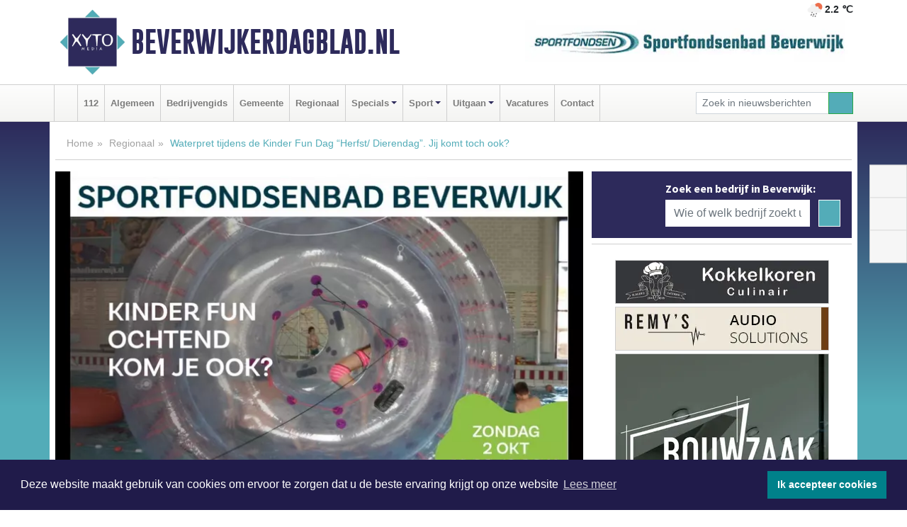

--- FILE ---
content_type: text/html; charset=UTF-8
request_url: https://www.beverwijkerdagblad.nl/regio/waterpret-tijdens-de-kinder-fun-dag-herfst-dierendag-jij-komt-toch-ook
body_size: 9771
content:
<!DOCTYPE html><html
lang="nl"><head><meta
charset="utf-8"><meta
http-equiv="Content-Type" content="text/html; charset=UTF-8"><meta
name="description" content="Waterpret tijdens de Kinder Fun Dag “Herfst/ Dierendag”. Jij komt toch ook?. Lees dit nieuwsbericht op Beverwijkerdagblad.nl"><meta
name="author" content="Beverwijkerdagblad.nl"><link
rel="schema.DC" href="http://purl.org/dc/elements/1.1/"><link
rel="schema.DCTERMS" href="http://purl.org/dc/terms/"><link
rel="preload" as="font" type="font/woff" href="https://www.beverwijkerdagblad.nl/fonts/fontawesome/fa-brands-400.woff" crossorigin="anonymous"><link
rel="preload" as="font" type="font/woff2" href="https://www.beverwijkerdagblad.nl/fonts/fontawesome/fa-brands-400.woff2" crossorigin="anonymous"><link
rel="preload" as="font" type="font/woff" href="https://www.beverwijkerdagblad.nl/fonts/fontawesome/fa-regular-400.woff" crossorigin="anonymous"><link
rel="preload" as="font" type="font/woff2" href="https://www.beverwijkerdagblad.nl/fonts/fontawesome/fa-regular-400.woff2" crossorigin="anonymous"><link
rel="preload" as="font" type="font/woff" href="https://www.beverwijkerdagblad.nl/fonts/fontawesome/fa-solid-900.woff" crossorigin="anonymous"><link
rel="preload" as="font" type="font/woff2" href="https://www.beverwijkerdagblad.nl/fonts/fontawesome/fa-solid-900.woff2" crossorigin="anonymous"><link
rel="preload" as="font" type="font/woff2" href="https://www.beverwijkerdagblad.nl/fonts/sourcesanspro-regular-v21-latin.woff2" crossorigin="anonymous"><link
rel="preload" as="font" type="font/woff2" href="https://www.beverwijkerdagblad.nl/fonts/sourcesanspro-bold-v21-latin.woff2" crossorigin="anonymous"><link
rel="preload" as="font" type="font/woff2" href="https://www.beverwijkerdagblad.nl/fonts/gobold_bold-webfont.woff2" crossorigin="anonymous"><link
rel="shortcut icon" type="image/ico" href="https://www.beverwijkerdagblad.nl/favicon.ico?"><link
rel="icon" type="image/png" href="https://www.beverwijkerdagblad.nl/images/icons/favicon-16x16.png" sizes="16x16"><link
rel="icon" type="image/png" href="https://www.beverwijkerdagblad.nl/images/icons/favicon-32x32.png" sizes="32x32"><link
rel="icon" type="image/png" href="https://www.beverwijkerdagblad.nl/images/icons/favicon-96x96.png" sizes="96x96"><link
rel="manifest" href="https://www.beverwijkerdagblad.nl/manifest.json"><link
rel="icon" type="image/png" href="https://www.beverwijkerdagblad.nl/images/icons/android-icon-192x192.png" sizes="192x192"><link
rel="apple-touch-icon" href="https://www.beverwijkerdagblad.nl/images/icons/apple-icon-57x57.png" sizes="57x57"><link
rel="apple-touch-icon" href="https://www.beverwijkerdagblad.nl/images/icons/apple-icon-60x60.png" sizes="60x60"><link
rel="apple-touch-icon" href="https://www.beverwijkerdagblad.nl/images/icons/apple-icon-72x72.png" sizes="72x72"><link
rel="apple-touch-icon" href="https://www.beverwijkerdagblad.nl/images/icons/apple-icon-76x76.png" sizes="76x76"><link
rel="apple-touch-icon" href="https://www.beverwijkerdagblad.nl/images/icons/apple-icon-114x114.png" sizes="114x114"><link
rel="apple-touch-icon" href="https://www.beverwijkerdagblad.nl/images/icons/apple-icon-120x120.png" sizes="120x120"><link
rel="apple-touch-icon" href="https://www.beverwijkerdagblad.nl/images/icons/apple-icon-144x144.png" sizes="144x144"><link
rel="apple-touch-icon" href="https://www.beverwijkerdagblad.nl/images/icons/apple-icon-152x152.png" sizes="152x152"><link
rel="apple-touch-icon" href="https://www.beverwijkerdagblad.nl/images/icons/apple-icon-180x180.png" sizes="180x180"><link
rel="canonical" href="https://www.beverwijkerdagblad.nl/regio/waterpret-tijdens-de-kinder-fun-dag-herfst-dierendag-jij-komt-toch-ook"><meta
http-equiv="X-UA-Compatible" content="IE=edge"><meta
name="viewport" content="width=device-width, initial-scale=1, shrink-to-fit=no"><meta
name="format-detection" content="telephone=no"><meta
name="dcterms.creator" content="copyright (c) 2026 - Xyto.nl"><meta
name="dcterms.format" content="text/html; charset=UTF-8"><meta
name="theme-color" content="#0d0854"><meta
name="msapplication-TileColor" content="#0d0854"><meta
name="msapplication-TileImage" content="https://www.beverwijkerdagblad.nl/images/icons/ms-icon-144x144.png"><meta
name="msapplication-square70x70logo" content="https://www.beverwijkerdagblad.nl/images/icons/ms-icon-70x70.png"><meta
name="msapplication-square150x150logo" content="https://www.beverwijkerdagblad.nl/images/icons/ms-icon-150x150.png"><meta
name="msapplication-wide310x150logo" content="https://www.beverwijkerdagblad.nl/images/icons/ms-icon-310x150.png"><meta
name="msapplication-square310x310logo" content="https://www.beverwijkerdagblad.nl/images/icons/ms-icon-310x310.png"><meta
property="fb:pages" content="297513103978709"><meta
name="dcterms.title" content="Waterpret tijdens de Kinder Fun Dag “Herfst/ Dierendag”. Jij komt toch ook?"><meta
name="dcterms.subject" content="nieuws"><meta
name="dcterms.description" content="Waterpret tijdens de Kinder Fun Dag “Herfst/ Dierendag”. Jij komt toch ook?. Lees dit nieuwsbericht op Beverwijkerdagblad.nl"><meta
property="og:title" content="Waterpret tijdens de Kinder Fun Dag “Herfst/ Dierendag”. Jij komt toch ook?"><meta
property="og:type" content="article"><meta
property="og:image" content="https://www.beverwijkerdagblad.nl/image/17825_31919_375_375.webp"><meta
property="og:image:width" content="563"><meta
property="og:image:height" content="375"><meta
property="og:url" content="https://www.beverwijkerdagblad.nl/regio/waterpret-tijdens-de-kinder-fun-dag-herfst-dierendag-jij-komt-toch-ook"><meta
property="og:site_name" content="https://www.beverwijkerdagblad.nl/"><meta
property="og:description" content="Waterpret tijdens de Kinder Fun Dag “Herfst/ Dierendag”. Jij komt toch ook?. Lees dit nieuwsbericht op Beverwijkerdagblad.nl"><link
rel="icon" type="image/x-icon" href="https://www.beverwijkerdagblad.nl/favicon.ico"><title>Waterpret tijdens de Kinder Fun Dag “Herfst/ Dierendag”. Jij komt toch ook?</title><base
href="https://www.beverwijkerdagblad.nl/"> <script>var rootURL='https://www.beverwijkerdagblad.nl/';</script><link
type="text/css" href="https://www.beverwijkerdagblad.nl/css/libsblue.min.css?1764842389" rel="stylesheet" media="screen"><script>window.addEventListener("load",function(){window.cookieconsent.initialise({"palette":{"popup":{"background":"#201B4A","text":"#FFFFFF"},"button":{"background":"#00818A"}},"theme":"block","position":"bottom","static":false,"content":{"message":"Deze website maakt gebruik van cookies om ervoor te zorgen dat u de beste ervaring krijgt op onze website","dismiss":"Ik accepteer cookies","link":"Lees meer","href":"https://www.beverwijkerdagblad.nl/page/cookienotice",}})});</script> <link
rel="preconnect" href="https://www.google-analytics.com/"> <script async="async" src="https://www.googletagmanager.com/gtag/js?id=G-9SFS4JLDZ1"></script><script>window.dataLayer=window.dataLayer||[];function gtag(){dataLayer.push(arguments);}
gtag('js',new Date());gtag('config','G-9SFS4JLDZ1');</script> </head><body> <script type="text/javascript">const applicationServerPublicKey='BEpT8C0GBCwDFElp0YUi6v_e0ihoUV1qM1ppH_wqvkVyUGcxUzgxVQKhtLD2PyNpIrBXJNeEp2B9clNiYt4osMo';</script><script type="application/ld+json">{
			"@context":"https://schema.org",
			"@type":"WebSite",
			"@id":"#WebSite",
			"url":"https://www.beverwijkerdagblad.nl/",
			"inLanguage": "nl-nl",
			"publisher":{
				"@type":"Organization",
				"name":"Beverwijkerdagblad.nl",
				"email": "redactie@xyto.nl",
				"telephone": "072 8200 600",
				"url":"https://www.beverwijkerdagblad.nl/",
				"sameAs": ["https://www.facebook.com/beverwijkerdagblad/","https://twitter.com/xyto_beverwijk","https://www.youtube.com/channel/UCfuP4gg95eWxkYIfbFEm2yQ"],
				"logo":
				{
         			"@type":"ImageObject",
         			"width":"300",
         			"url":"https://www.beverwijkerdagblad.nl/images/design/xyto/logo.png",
         			"height":"300"
      			}
			},
			"potentialAction": 
			{
				"@type": "SearchAction",
				"target": "https://www.beverwijkerdagblad.nl/newssearch?searchtext={search_term_string}",
				"query-input": "required name=search_term_string"
			}
		}</script><div
class="container brandbar"><div
class="row"><div
class="col-12 col-md-9 col-lg-7"><div
class="row no-gutters"><div
class="col-2 col-md-2 logo"><picture><source
type="image/webp" srcset="https://www.beverwijkerdagblad.nl/images/design/xyto/logo.webp"></source><source
type="image/png" srcset="https://www.beverwijkerdagblad.nl/images/design/xyto/logo.png"></source><img
class="img-fluid" width="300" height="300" alt="logo" src="https://www.beverwijkerdagblad.nl/images/design/xyto/logo.png"></picture></div><div
class="col-8 col-md-10 my-auto"><span
class="domain"><a
href="https://www.beverwijkerdagblad.nl/">Beverwijkerdagblad.nl</a></span></div><div
class="col-2 my-auto navbar-light d-block d-md-none text-center"><button
class="navbar-toggler p-0 border-0" type="button" data-toggle="offcanvas" data-disableScrolling="false" aria-label="Toggle Navigation"><span
class="navbar-toggler-icon"></span></button></div></div></div><div
class="col-12 col-md-3 col-lg-5 d-none d-md-block">
<span
class="align-text-top float-right weather"><img
class="img-fluid" width="70" height="70" src="https://www.beverwijkerdagblad.nl/images/weather/10d.png" alt="Lichte regen"><strong>2.2 ℃</strong></span><div><a
href="https://www.beverwijkerdagblad.nl/out/13447" class="banner" style="--aspect-ratio:468/60; --max-width:468px" target="_blank" onclick="gtag('event', 'banner-click', {'eventCategory': 'Affiliate', 'eventLabel': 'nv-sportfondsenbad-beverwijk - 13447'});" rel="nofollow noopener"><picture><source
type="image/webp" data-srcset="https://www.beverwijkerdagblad.nl/banner/1fe0d_13447.webp"></source><source
data-srcset="https://www.beverwijkerdagblad.nl/banner/1fe0d_13447.gif" type="image/gif"></source><img
class="img-fluid lazyload" data-src="https://www.beverwijkerdagblad.nl/banner/1fe0d_13447.gif" alt="nv-sportfondsenbad-beverwijk" width="468" height="60"></picture></a></div></div></div></div><nav
class="navbar navbar-expand-md navbar-light bg-light menubar sticky-top p-0"><div
class="container"><div
class="navbar-collapse offcanvas-collapse" id="menubarMain"><div
class="d-md-none border text-center p-2" id="a2hs"><div
class=""><p>Beverwijkerdagblad.nl als app?</p>
<button
type="button" class="btn btn-link" id="btn-a2hs-no">Nee, nu niet</button><button
type="button" class="btn btn-success" id="btn-a2hs-yes">Installeren</button></div></div><ul
class="nav navbar-nav mr-auto"><li
class="nav-item pl-1 pr-1"><a
class="nav-link" href="https://www.beverwijkerdagblad.nl/" title="Home"><i
class="fas fa-home" aria-hidden="true"></i></a></li><li
class="nav-item pl-1 pr-1"><a
class="nav-link" href="112">112</a></li><li
class="nav-item pl-1 pr-1"><a
class="nav-link" href="algemeen">Algemeen</a></li><li
class="nav-item pl-1 pr-1"><a
class="nav-link" href="bedrijvengids">Bedrijvengids</a></li><li
class="nav-item pl-1 pr-1"><a
class="nav-link" href="gemeente">Gemeente</a></li><li
class="nav-item pl-1 pr-1"><a
class="nav-link" href="regio">Regionaal</a></li><li
class="nav-item dropdown pl-1 pr-1">
<a
class="nav-link dropdown-toggle" href="#" id="navbarDropdown6" role="button" data-toggle="dropdown" aria-haspopup="true" aria-expanded="false">Specials</a><div
class="dropdown-menu p-0" aria-labelledby="navbarDropdown6">
<a
class="dropdown-item" href="specials"><strong>Specials</strong></a><div
class="dropdown-divider m-0"></div>
<a
class="dropdown-item" href="buitenleven">Buitenleven</a><div
class="dropdown-divider m-0"></div>
<a
class="dropdown-item" href="camperspecial">Campers</a><div
class="dropdown-divider m-0"></div>
<a
class="dropdown-item" href="feestdagen">Feestdagen</a><div
class="dropdown-divider m-0"></div>
<a
class="dropdown-item" href="goededoelen">Goede doelen</a><div
class="dropdown-divider m-0"></div>
<a
class="dropdown-item" href="trouwspecial">Trouwen</a><div
class="dropdown-divider m-0"></div>
<a
class="dropdown-item" href="uitvaartspecial">Uitvaart</a><div
class="dropdown-divider m-0"></div>
<a
class="dropdown-item" href="vakantie">Vakantie</a><div
class="dropdown-divider m-0"></div>
<a
class="dropdown-item" href="watersport">Watersport</a><div
class="dropdown-divider m-0"></div>
<a
class="dropdown-item" href="wonen">Wonen</a><div
class="dropdown-divider m-0"></div>
<a
class="dropdown-item" href="zorg-en-gezondheid">Zorg en gezondheid</a></div></li><li
class="nav-item dropdown pl-1 pr-1">
<a
class="nav-link dropdown-toggle" href="#" id="navbarDropdown7" role="button" data-toggle="dropdown" aria-haspopup="true" aria-expanded="false">Sport</a><div
class="dropdown-menu p-0" aria-labelledby="navbarDropdown7">
<a
class="dropdown-item" href="sport"><strong>Sport</strong></a><div
class="dropdown-divider m-0"></div>
<a
class="dropdown-item" href="de-kennemers">B.V.V. De Kennemers</a><div
class="dropdown-divider m-0"></div>
<a
class="dropdown-item" href="dem-beverwijk">R.K.V.V. DEM Beverwijk</a></div></li><li
class="nav-item dropdown pl-1 pr-1">
<a
class="nav-link dropdown-toggle" href="#" id="navbarDropdown8" role="button" data-toggle="dropdown" aria-haspopup="true" aria-expanded="false">Uitgaan</a><div
class="dropdown-menu p-0" aria-labelledby="navbarDropdown8">
<a
class="dropdown-item" href="uitgaan"><strong>Uitgaan</strong></a><div
class="dropdown-divider m-0"></div>
<a
class="dropdown-item" href="dagje-weg">Dagje weg</a></div></li><li
class="nav-item pl-1 pr-1"><a
class="nav-link" href="vacatures">Vacatures</a></li><li
class="nav-item pl-1 pr-1"><a
class="nav-link" href="contact">Contact</a></li></ul><form
class="form-inline my-2 my-lg-0" role="search" action="https://www.beverwijkerdagblad.nl/newssearch"><div
class="input-group input-group-sm">
<input
id="searchtext" class="form-control" name="searchtext" type="text" aria-label="Zoek in nieuwsberichten" placeholder="Zoek in nieuwsberichten" required="required"><div
class="input-group-append"><button
class="btn btn-outline-success my-0" type="submit" aria-label="Zoeken"><span
class="far fa-search"></span></button></div></div></form></div></div></nav><div
class="container-fluid main"> <script type="application/ld+json">{
			   "@context":"https://schema.org",
			   "@type":"NewsArticle",
			   "author":{
			      "@type":"Person",
			      "name":"Redactie"
			   },
			   "description":"BEVERWIJK - Voor alle kinderen die van water houden organiseert het Sportfondsenbad Beverwijk de Kinder Fun dag &#34;Herfst/ Dierendag&#34;, op zondag 2 oktober van 10.00-13.00 uur. Deze ochtend staat in het teken van het najaar. Er zijn diverse leuke en stoere spelletjes zoals: Voor alle kids met [...]",
			   "datePublished":"2022-09-30T09:44:49+02:00",
			   "isAccessibleForFree":"true",
			   "mainEntityOfPage":{
			      "@type":"WebPage",
			      "name":"Waterpret tijdens de Kinder Fun Dag “Herfst/ Dierendag”. Jij komt toch ook?",
			      "description":"BEVERWIJK - Voor alle kinderen die van water houden organiseert het Sportfondsenbad Beverwijk de Kinder Fun dag &#34;Herfst/ Dierendag&#34;, op zondag 2 oktober van 10.00-13.00 uur. Deze ochtend staat in het teken van het najaar. Er zijn diverse leuke en stoere spelletjes zoals: Voor alle kids met [...]",
			      "@id":"https://www.beverwijkerdagblad.nl/regio/waterpret-tijdens-de-kinder-fun-dag-herfst-dierendag-jij-komt-toch-ook",
			      "url":"https://www.beverwijkerdagblad.nl/regio/waterpret-tijdens-de-kinder-fun-dag-herfst-dierendag-jij-komt-toch-ook"
			   },
			   "copyrightYear":"2022",
			   "publisher":{
			      "@type":"Organization",
			      "name":"Beverwijkerdagblad.nl",
			      "logo":{
			         "@type":"ImageObject",
			         "width":"300",
			         "url":"https://www.beverwijkerdagblad.nl/images/design/xyto/logo.png",
			         "height":"300"
			      }
			   },
			   "@id":"https://www.beverwijkerdagblad.nl/regio/waterpret-tijdens-de-kinder-fun-dag-herfst-dierendag-jij-komt-toch-ook#Article",
			   "headline":"BEVERWIJK - Voor alle kinderen die van water houden organiseert het Sportfondsenbad Beverwijk de [...]",
			   "image": "https://www.beverwijkerdagblad.nl/image/17825_31919_500_500.webp",
			   "articleSection":"Regionaal"
			}</script><div
class="container content p-0 pb-md-5 p-md-2"><div
class="row no-gutters-xs"><div
class="col-12"><ol
class="breadcrumb d-none d-md-block"><li><a
href="https://www.beverwijkerdagblad.nl/">Home</a></li><li><a
href="https://www.beverwijkerdagblad.nl/regio">Regionaal</a></li><li
class="active">Waterpret tijdens de Kinder Fun Dag “Herfst/ Dierendag”. Jij komt toch ook?</li></ol></div></div><div
class="row no-gutters-xs"><div
class="col-12 col-md-8"><div
class="card article border-0"><div
class="card-header p-0"><div
class="newsitemimages topimage"><a
class="d-block" style="--aspect-ratio: 3/2;" data-sources='[{"type": "image/webp","srcset": "https://www.beverwijkerdagblad.nl/image/17825_31919_1200_1200.webp"},{"type": "image/jpeg","srcset": "https://www.beverwijkerdagblad.nl/image/17825_31919_1200_1200.jpg"}]' href="https://www.beverwijkerdagblad.nl/image/17825_31919_1200_1200.webp"><picture><source
type="image/webp" srcset="https://www.beverwijkerdagblad.nl/image/17825_31919_250_250.webp 375w, https://www.beverwijkerdagblad.nl/image/17825_31919_375_375.webp 563w, https://www.beverwijkerdagblad.nl/image/17825_31919_500_500.webp 750w"></source><source
type="image/jpeg" srcset="https://www.beverwijkerdagblad.nl/image/17825_31919_250_250.jpg 375w, https://www.beverwijkerdagblad.nl/image/17825_31919_375_375.jpg 563w, https://www.beverwijkerdagblad.nl/image/17825_31919_500_500.jpg 750w"></source><img
src="image/17825_31919_500_500.webp" class="img-fluid" srcset="https://www.beverwijkerdagblad.nl/image/17825_31919_250_250.jpg 375w, https://www.beverwijkerdagblad.nl/image/17825_31919_375_375.jpg 563w, https://www.beverwijkerdagblad.nl/image/17825_31919_500_500.jpg 750w" sizes="(min-width: 1000px) 750px,  (min-width: 400px) 563px, 375px" alt="Waterpret tijdens de Kinder Fun Dag “Herfst/ Dierendag”. Jij komt toch ook?" width="750" height="500"></picture></a></div></div><div
class="card-body mt-3 p-2 p-md-1"><h1>Waterpret tijdens de Kinder Fun Dag “Herfst/ Dierendag”. Jij komt toch ook?</h1><div
class="d-flex justify-content-between article-information mb-3"><div>Door <strong>Redactie</strong> op Vrijdag 30 september 2022,  9:44 uur
<i
class="fas fa-tags" aria-hidden="true"></i> <a
href="tag/beverwijk">beverwijk</a>, <a
href="tag/spelletjes">spelletjes</a>
<i
class="fas fa-folder" aria-hidden="true"></i> <a
href="regio">Regionaal</a></div><div
class="ml-3 text-right">
Bron: <a
href="https://www.sportfondsenbadbeverwijk.nl/" target="_blank" rel="noopener nofollow">Sportfondsen Beverwijk</a></div></div><div
class="article-text"><b>BEVERWIJK - Voor alle kinderen die van water houden organiseert het Sportfondsenbad Beverwijk de Kinder Fun dag "Herfst/ Dierendag", op zondag 2 oktober van 10.00-13.00 uur. Deze ochtend staat in het teken van het najaar. Er zijn diverse leuke en stoere spelletjes zoals: Voor alle kids met spierballen is er “Giraffenek hangen” aan de hoge duikplank. Of ben jij handig met een “pompoen” dan ga je punten verzamelen bij het "Pompoenen" gooien. De waterglijbaan is geopend. Lopen over water in de Aqua roller, grasmat huppelen of rennen, Flamingo zwemmen voor de echte waterratjes. Of je gaat Herfst memory duiken, voor wie graag onderwater zwemt.<br
/></b> <br
/>De Reddingsbrigade Wijk aan Zee is er ook met “Red je vriendje” en nog meer oefeningen om veilig in en uit het water te komen.<br
/> <br
/>Er ligt veel spelmateriaal in het water. Je kan aan alle spelletjes meedoen of een paar, net waar je zin in hebt.<br
/> <br
/><b>Heb je nog geen diploma?<br
/></b>Ook dan kan je onder begeleiding van een ouder, aan deze spelletjes meedoen. Tevens is het warme instructiebad geopend voor de allerkleinste en voor hun ligt ook spelmateriaal in het water. De prijs voor deze ochtend is maar € 4,65 per persoon.<br
/> <br
/><b>We maken er samen een vrolijk najaarszwemfeest van!<br
/></b>Graag tot ziens in het Sportfondsenbad aan de Kuikensweg 84 te Beverwijk tijdens het herfstweekend!</div><div
class="row no-gutters-xs"><div
class="col-12 col-md-12 mb-3"></div></div></div><div
class="d-block d-md-none"><div
class="container bannerrow pb-3"><div
class="row mx-auto"><div
class="col-12 col-md-6 mt-3"><a
href="https://www.beverwijkerdagblad.nl/out/5189" class="banner" style="--aspect-ratio:468/60; --max-width:468px" target="_blank" onclick="gtag('event', 'banner-click', {'eventCategory': 'Affiliate', 'eventLabel': 'schoonmaakbedrijf-rolink - 5189'});" rel="nofollow noopener"><picture><source
type="image/webp" data-srcset="https://www.beverwijkerdagblad.nl/banner/1feb3_5189.webp"></source><source
data-srcset="https://www.beverwijkerdagblad.nl/banner/1feb3_5189.jpg" type="image/jpeg"></source><img
class="img-fluid lazyload" data-src="https://www.beverwijkerdagblad.nl/banner/1feb3_5189.jpg" alt="schoonmaakbedrijf-rolink" width="468" height="60"></picture></a></div></div></div></div><div
class="card-body mt-3 p-2 p-md-1 whatsapp"><div
class="row"><div
class="col-2 p-0 d-none d-md-block"><img
data-src="https://www.beverwijkerdagblad.nl/images/whatsapp.png" width="100" height="100" class="img-fluid float-left pt-md-4 pl-md-4 d-none d-md-block lazyload" alt="Whatsapp"></div><div
class="col-12 col-md-8 text-center p-1"><p>Heb je een leuke tip, foto of video die je met ons wilt delen?</p>
<span>APP ONS!</span><span> T.
<a
href="https://api.whatsapp.com/send?phone=31657471321">06 - 574 71 321</a></span></div><div
class="col-2 p-0 d-none d-md-block"><img
data-src="https://www.beverwijkerdagblad.nl/images/phone-in-hand.png" width="138" height="160" class="img-fluid lazyload" alt="telefoon in hand"></div></div></div><div
class="card-footer"><div
class="row no-gutters-xs sharemedia"><div
class="col-12 col-md-12 likebutton pb-3"><div
class="fb-like" data-layout="standard" data-action="like" data-size="large" data-share="false" data-show-faces="false" data-href="https://www.beverwijkerdagblad.nl/regio%2Fwaterpret-tijdens-de-kinder-fun-dag-herfst-dierendag-jij-komt-toch-ook"></div></div><div
class="col-12 col-md-4 mb-2"><a
class="btn btn-social btn-facebook w-100" href="javascript:shareWindow('https://www.facebook.com/sharer/sharer.php?u=https://www.beverwijkerdagblad.nl/regio%2Fwaterpret-tijdens-de-kinder-fun-dag-herfst-dierendag-jij-komt-toch-ook')"><span
class="fab fa-facebook-f"></span>Deel op Facebook</a></div><div
class="col-12 col-md-4 mb-2"><a
class="btn btn-social btn-twitter w-100" data-size="large" href="javascript:shareWindow('https://x.com/intent/tweet?text=Waterpret%20tijdens%20de%20Kinder%20Fun%20Dag%20%E2%80%9CHerfst/%20Dierendag%E2%80%9D.%20Jij%20komt%20toch%20ook?&amp;url=https://www.beverwijkerdagblad.nl/regio%2Fwaterpret-tijdens-de-kinder-fun-dag-herfst-dierendag-jij-komt-toch-ook')"><span
class="fab fa-x-twitter"></span>Post op X</a></div><div
class="col-12 col-md-4 mb-2"><a
class="btn btn-social btn-google w-100" href="mailto:redactie@xyto.nl?subject=%5BTip%20de%20redactie%5D%20-%20Waterpret%20tijdens%20de%20Kinder%20Fun%20Dag%20%E2%80%9CHerfst/%20Dierendag%E2%80%9D.%20Jij%20komt%20toch%20ook?&amp;body=https://www.beverwijkerdagblad.nl/regio%2Fwaterpret-tijdens-de-kinder-fun-dag-herfst-dierendag-jij-komt-toch-ook"><span
class="fas fa-envelope"></span>Tip de redactie</a></div></div></div></div><div
class="card border-0 p-0 mb-3 related"><div
class="card-header"><h4 class="mb-0">Verder in het nieuws:</h4></div><div
class="card-body p-0"><div
class="row no-gutters-xs"><div
class="col-12 col-md-6 article-related mt-3"><div
class="row no-gutters-xs h-100 mr-2"><div
class="col-4 p-2"><a
href="regio/ivn-aan-de-slag-op-de-linie-van-beverwijk" title=""><picture><source
type="image/webp" data-srcset="https://www.beverwijkerdagblad.nl/image/17824_31916_175_175.webp"></source><source
type="image/jpeg" data-srcset="https://www.beverwijkerdagblad.nl/image/17824_31916_175_175.jpg"></source><img
class="img-fluid lazyload" data-src="https://www.beverwijkerdagblad.nl/image/17824_31916_175_175.jpg" alt="IVN Aan de slag op De Linie van Beverwijk" width="263" height="175"></picture></a></div><div
class="col-8 p-2"><h5 class="mt-0"><a
href="regio/ivn-aan-de-slag-op-de-linie-van-beverwijk" title="">IVN Aan de slag op De Linie van Beverwijk</a></h5></div></div></div><div
class="col-12 col-md-6 article-related mt-3"><div
class="row no-gutters-xs h-100 mr-2"><div
class="col-4 p-2"><a
href="regio/pvzee-weer-te-bewonderen-bij-kindcentrum-de-sparkel" title=""><picture><source
type="image/webp" data-srcset="https://www.beverwijkerdagblad.nl/image/17815_31896_175_175.webp"></source><source
type="image/jpeg" data-srcset="https://www.beverwijkerdagblad.nl/image/17815_31896_175_175.jpg"></source><img
class="img-fluid lazyload" data-src="https://www.beverwijkerdagblad.nl/image/17815_31896_175_175.jpg" alt="PVZee weer te bewonderen bij Kindcentrum De Sparkel" width="263" height="175"></picture></a></div><div
class="col-8 p-2"><h5 class="mt-0"><a
href="regio/pvzee-weer-te-bewonderen-bij-kindcentrum-de-sparkel" title="">PVZee weer te bewonderen bij Kindcentrum De Sparkel</a></h5></div></div></div><div
class="col-12 col-md-6 article-related mt-3"><div
class="row no-gutters-xs h-100 mr-2"><div
class="col-4 p-2"><a
href="regio/gezellige-renie-heilig-hartschool" title=""><picture><source
type="image/webp" data-srcset="https://www.beverwijkerdagblad.nl/image/17804_31883_175_175.webp"></source><source
type="image/jpeg" data-srcset="https://www.beverwijkerdagblad.nl/image/17804_31883_175_175.jpg"></source><img
class="img-fluid lazyload" data-src="https://www.beverwijkerdagblad.nl/image/17804_31883_175_175.jpg" alt="Gezellige reünie Heilig Hartschool" width="263" height="175"></picture></a></div><div
class="col-8 p-2"><h5 class="mt-0"><a
href="regio/gezellige-renie-heilig-hartschool" title="">Gezellige reünie Heilig Hartschool</a></h5></div></div></div></div></div></div></div><div
class="col-12 col-md-4 companysidebar"><div
class="media companysearch p-3">
<i
class="fas fa-map-marker-alt fa-4x align-middle mr-3 align-self-center d-none d-md-block" style="vertical-align: middle;"></i><div
class="media-body align-self-center"><div
class="card"><div
class="card-title d-none d-md-block"><h3>Zoek een bedrijf in Beverwijk:</h3></div><div
class="card-body w-100"><form
method="get" action="https://www.beverwijkerdagblad.nl/bedrijvengids"><div
class="row"><div
class="col-10"><input
type="text" name="what" value="" class="form-control border-0" placeholder="Wie of welk bedrijf zoekt u?" aria-label="Wie of welk bedrijf zoekt u?"></div><div
class="col-2"><button
type="submit" value="Zoeken" aria-label="Zoeken" class="btn btn-primary"><i
class="fas fa-caret-right"></i></button></div></div></form></div></div></div></div><div
class="banners mt-2"><div
class="row no-gutters-xs"><div
class="col-12"><div
class="card"><div
class="card-body"><div
id="carousel-banners-bvw_newspage" class="carousel slide" data-ride="carousel" data-interval="8000"><div
class="carousel-inner"><div
class="carousel-item active"><div
class="row"><div
class="col-12 text-center"><a
href="https://www.beverwijkerdagblad.nl/out/13978" class="banner" style="--aspect-ratio:300/60; --max-width:300px" target="_blank" onclick="gtag('event', 'banner-click', {'eventCategory': 'Affiliate', 'eventLabel': 'kokkelkoren-culinair - 13978'});" rel="nofollow noopener"><picture><source
type="image/webp" data-srcset="https://www.beverwijkerdagblad.nl/banner/1m7fd_13978.webp"></source><source
data-srcset="https://www.beverwijkerdagblad.nl/banner/1m7fd_13978.gif" type="image/gif"></source><img
class="img-fluid lazyload" data-src="https://www.beverwijkerdagblad.nl/banner/1m7fd_13978.gif" alt="kokkelkoren-culinair" width="300" height="60"></picture></a></div><div
class="col-12 text-center"><a
href="https://www.beverwijkerdagblad.nl/out/14213" class="banner" style="--aspect-ratio:300/60; --max-width:300px" target="_blank" onclick="gtag('event', 'banner-click', {'eventCategory': 'Affiliate', 'eventLabel': 'remys-audio-solutions - 14213'});" rel="nofollow noopener"><picture><source
type="image/webp" data-srcset="https://www.beverwijkerdagblad.nl/banner/1mvhd_14213.webp"></source><source
data-srcset="https://www.beverwijkerdagblad.nl/banner/1mvhd_14213.gif" type="image/gif"></source><img
class="img-fluid lazyload" data-src="https://www.beverwijkerdagblad.nl/banner/1mvhd_14213.gif" alt="remys-audio-solutions" width="300" height="60"></picture></a></div><div
class="col-12 text-center"><a
href="https://www.beverwijkerdagblad.nl/out/14196" class="banner" style="--aspect-ratio:300/300; --max-width:300px" target="_blank" onclick="gtag('event', 'banner-click', {'eventCategory': 'Affiliate', 'eventLabel': 'bouwzaak-bv - 14196'});" rel="nofollow noopener"><picture><source
type="image/webp" data-srcset="https://www.beverwijkerdagblad.nl/banner/1mvgj_14196.webp"></source><source
data-srcset="https://www.beverwijkerdagblad.nl/banner/1mvgj_14196.gif" type="image/gif"></source><img
class="img-fluid lazyload" data-src="https://www.beverwijkerdagblad.nl/banner/1mvgj_14196.gif" alt="bouwzaak-bv" width="300" height="300"></picture></a></div><div
class="col-12 text-center"><a
href="https://www.beverwijkerdagblad.nl/out/14251" class="banner" style="--aspect-ratio:300/60; --max-width:300px" target="_blank" onclick="gtag('event', 'banner-click', {'eventCategory': 'Affiliate', 'eventLabel': 'john-van-es-autos - 14251'});" rel="nofollow noopener"><picture><source
type="image/webp" data-srcset="https://www.beverwijkerdagblad.nl/banner/1fqu9_14251.webp"></source><source
data-srcset="https://www.beverwijkerdagblad.nl/banner/1fqu9_14251.gif" type="image/gif"></source><img
class="img-fluid lazyload" data-src="https://www.beverwijkerdagblad.nl/banner/1fqu9_14251.gif" alt="john-van-es-autos" width="300" height="60"></picture></a></div><div
class="col-12 text-center"><a
href="https://www.beverwijkerdagblad.nl/out/14058" class="banner" style="--aspect-ratio:300/300; --max-width:300px" target="_blank" onclick="gtag('event', 'banner-click', {'eventCategory': 'Affiliate', 'eventLabel': 'molenaar-badkamers-katwijk-bv - 14058'});" rel="nofollow noopener"><picture><source
type="image/webp" data-srcset="https://www.beverwijkerdagblad.nl/banner/1mv6d_14058.webp"></source><source
data-srcset="https://www.beverwijkerdagblad.nl/banner/1mv6d_14058.gif" type="image/gif"></source><img
class="img-fluid lazyload" data-src="https://www.beverwijkerdagblad.nl/banner/1mv6d_14058.gif" alt="molenaar-badkamers-katwijk-bv" width="300" height="300"></picture></a></div><div
class="col-12 text-center"><a
href="https://www.beverwijkerdagblad.nl/out/14165" class="banner" style="--aspect-ratio:300/300; --max-width:300px" target="_blank" onclick="gtag('event', 'banner-click', {'eventCategory': 'Affiliate', 'eventLabel': 'dali-woningstoffering - 14165'});" rel="nofollow noopener"><picture><source
type="image/webp" data-srcset="https://www.beverwijkerdagblad.nl/banner/1fk2b_14165.webp"></source><source
data-srcset="https://www.beverwijkerdagblad.nl/banner/1fk2b_14165.gif" type="image/gif"></source><img
class="img-fluid lazyload" data-src="https://www.beverwijkerdagblad.nl/banner/1fk2b_14165.gif" alt="dali-woningstoffering" width="300" height="300"></picture></a></div><div
class="col-12 text-center"><a
href="https://www.beverwijkerdagblad.nl/out/14065" class="banner" style="--aspect-ratio:300/300; --max-width:300px" target="_blank" onclick="gtag('event', 'banner-click', {'eventCategory': 'Affiliate', 'eventLabel': 'erfrechtplanning-bv - 14065'});" rel="nofollow noopener"><picture><source
type="image/webp" data-srcset="https://www.beverwijkerdagblad.nl/banner/1mac7_14065.webp"></source><source
data-srcset="https://www.beverwijkerdagblad.nl/banner/1mac7_14065.gif" type="image/gif"></source><img
class="img-fluid lazyload" data-src="https://www.beverwijkerdagblad.nl/banner/1mac7_14065.gif" alt="erfrechtplanning-bv" width="300" height="300"></picture></a></div><div
class="col-12 text-center"><a
href="https://www.beverwijkerdagblad.nl/out/14265" class="banner" style="--aspect-ratio:300/60; --max-width:300px" target="_blank" onclick="gtag('event', 'banner-click', {'eventCategory': 'Affiliate', 'eventLabel': 'van-rems-automaterialen-vof - 14265'});" rel="nofollow noopener"><picture><source
type="image/webp" data-srcset="https://www.beverwijkerdagblad.nl/banner/1pahu_14265.webp"></source><source
data-srcset="https://www.beverwijkerdagblad.nl/banner/1pahu_14265.gif" type="image/gif"></source><img
class="img-fluid lazyload" data-src="https://www.beverwijkerdagblad.nl/banner/1pahu_14265.gif" alt="van-rems-automaterialen-vof" width="300" height="60"></picture></a></div><div
class="col-12 text-center"><a
href="https://www.beverwijkerdagblad.nl/out/14232" class="banner" style="--aspect-ratio:300/300; --max-width:300px" target="_blank" onclick="gtag('event', 'banner-click', {'eventCategory': 'Affiliate', 'eventLabel': 'ppi-nh - 14232'});" rel="nofollow noopener"><picture><source
type="image/webp" data-srcset="https://www.beverwijkerdagblad.nl/banner/1mot7_14232.webp"></source><source
data-srcset="https://www.beverwijkerdagblad.nl/banner/1mot7_14232.gif" type="image/gif"></source><img
class="img-fluid lazyload" data-src="https://www.beverwijkerdagblad.nl/banner/1mot7_14232.gif" alt="ppi-nh" width="300" height="300"></picture></a></div><div
class="col-12 text-center"><a
href="https://www.beverwijkerdagblad.nl/out/14156" class="banner" style="--aspect-ratio:300/300; --max-width:300px" target="_blank" onclick="gtag('event', 'banner-click', {'eventCategory': 'Affiliate', 'eventLabel': 'victoria-garage-goudsblom-bv - 14156'});" rel="nofollow noopener"><picture><source
type="image/webp" data-srcset="https://www.beverwijkerdagblad.nl/banner/1fjgb_14156.webp"></source><source
data-srcset="https://www.beverwijkerdagblad.nl/banner/1fjgb_14156.gif" type="image/gif"></source><img
class="img-fluid lazyload" data-src="https://www.beverwijkerdagblad.nl/banner/1fjgb_14156.gif" alt="victoria-garage-goudsblom-bv" width="300" height="300"></picture></a></div><div
class="col-12 text-center"><a
href="https://www.beverwijkerdagblad.nl/out/14222" class="banner" style="--aspect-ratio:300/60; --max-width:300px" target="_blank" onclick="gtag('event', 'banner-click', {'eventCategory': 'Affiliate', 'eventLabel': 'organisatie-buro-mikki - 14222'});" rel="nofollow noopener"><picture><source
type="image/webp" data-srcset="https://www.beverwijkerdagblad.nl/banner/1pthm_14222.webp"></source><source
data-srcset="https://www.beverwijkerdagblad.nl/banner/1pthm_14222.gif" type="image/gif"></source><img
class="img-fluid lazyload" data-src="https://www.beverwijkerdagblad.nl/banner/1pthm_14222.gif" alt="organisatie-buro-mikki" width="300" height="60"></picture></a></div><div
class="col-12 text-center"><a
href="https://www.beverwijkerdagblad.nl/out/14258" class="banner" style="--aspect-ratio:300/60; --max-width:300px" target="_blank" onclick="gtag('event', 'banner-click', {'eventCategory': 'Affiliate', 'eventLabel': 'zzpaint-schilderwerken - 14258'});" rel="nofollow noopener"><picture><source
type="image/webp" data-srcset="https://www.beverwijkerdagblad.nl/banner/1pn6u_14258.webp"></source><source
data-srcset="https://www.beverwijkerdagblad.nl/banner/1pn6u_14258.gif" type="image/gif"></source><img
class="img-fluid lazyload" data-src="https://www.beverwijkerdagblad.nl/banner/1pn6u_14258.gif" alt="zzpaint-schilderwerken" width="300" height="60"></picture></a></div><div
class="col-12 text-center"><a
href="https://www.beverwijkerdagblad.nl/out/14159" class="banner" style="--aspect-ratio:300/300; --max-width:300px" target="_blank" onclick="gtag('event', 'banner-click', {'eventCategory': 'Affiliate', 'eventLabel': 'medische-kliniek-velsen - 14159'});" rel="nofollow noopener"><picture><source
type="image/webp" data-srcset="https://www.beverwijkerdagblad.nl/banner/1mv5y_14159.webp"></source><source
data-srcset="https://www.beverwijkerdagblad.nl/banner/1mv5y_14159.gif" type="image/gif"></source><img
class="img-fluid lazyload" data-src="https://www.beverwijkerdagblad.nl/banner/1mv5y_14159.gif" alt="medische-kliniek-velsen" width="300" height="300"></picture></a></div><div
class="col-12 text-center"><a
href="https://www.beverwijkerdagblad.nl/out/14155" class="banner" style="--aspect-ratio:300/300; --max-width:300px" target="_blank" onclick="gtag('event', 'banner-click', {'eventCategory': 'Affiliate', 'eventLabel': 'velder - 14155'});" rel="nofollow noopener"><picture><source
type="image/webp" data-srcset="https://www.beverwijkerdagblad.nl/banner/1manf_14155.webp"></source><source
data-srcset="https://www.beverwijkerdagblad.nl/banner/1manf_14155.webp" type="image/webp"></source><img
class="img-fluid lazyload" data-src="https://www.beverwijkerdagblad.nl/banner/1manf_14155.webp" alt="velder" width="300" height="300"></picture></a></div><div
class="col-12 text-center"><a
href="https://www.beverwijkerdagblad.nl/out/14164" class="banner" style="--aspect-ratio:300/300; --max-width:300px" target="_blank" onclick="gtag('event', 'banner-click', {'eventCategory': 'Affiliate', 'eventLabel': 'galerie-sarough - 14164'});" rel="nofollow noopener"><picture><source
type="image/webp" data-srcset="https://www.beverwijkerdagblad.nl/banner/1mvgu_14164.webp"></source><source
data-srcset="https://www.beverwijkerdagblad.nl/banner/1mvgu_14164.gif" type="image/gif"></source><img
class="img-fluid lazyload" data-src="https://www.beverwijkerdagblad.nl/banner/1mvgu_14164.gif" alt="galerie-sarough" width="300" height="300"></picture></a></div></div></div><div
class="carousel-item"><div
class="row"><div
class="col-12 text-center"><a
href="https://www.beverwijkerdagblad.nl/out/13748" class="banner" style="--aspect-ratio:300/60; --max-width:300px" target="_blank" onclick="gtag('event', 'banner-click', {'eventCategory': 'Affiliate', 'eventLabel': 'vakgarage-jongejans - 13748'});" rel="nofollow noopener"><picture><source
type="image/webp" data-srcset="https://www.beverwijkerdagblad.nl/banner/1pvff_13748.webp"></source><source
data-srcset="https://www.beverwijkerdagblad.nl/banner/1pvff_13748.gif" type="image/gif"></source><img
class="img-fluid lazyload" data-src="https://www.beverwijkerdagblad.nl/banner/1pvff_13748.gif" alt="vakgarage-jongejans" width="300" height="60"></picture></a></div><div
class="col-12 text-center"><a
href="https://www.beverwijkerdagblad.nl/out/14143" class="banner" style="--aspect-ratio:300/300; --max-width:300px" target="_blank" onclick="gtag('event', 'banner-click', {'eventCategory': 'Affiliate', 'eventLabel': 'bouwbedrijf-dg-holdorp - 14143'});" rel="nofollow noopener"><picture><source
type="image/webp" data-srcset="https://www.beverwijkerdagblad.nl/banner/1mn7b_14143.webp"></source><source
data-srcset="https://www.beverwijkerdagblad.nl/banner/1mn7b_14143.gif" type="image/gif"></source><img
class="img-fluid lazyload" data-src="https://www.beverwijkerdagblad.nl/banner/1mn7b_14143.gif" alt="bouwbedrijf-dg-holdorp" width="300" height="300"></picture></a></div><div
class="col-12 text-center"><a
href="https://www.beverwijkerdagblad.nl/out/13338" class="banner" style="--aspect-ratio:300/60; --max-width:300px" target="_blank" onclick="gtag('event', 'banner-click', {'eventCategory': 'Affiliate', 'eventLabel': 'rutte2wielers - 13338'});" rel="nofollow noopener"><picture><source
type="image/webp" data-srcset="https://www.beverwijkerdagblad.nl/banner/1p9qb_13338.webp"></source><source
data-srcset="https://www.beverwijkerdagblad.nl/banner/1p9qb_13338.gif" type="image/gif"></source><img
class="img-fluid lazyload" data-src="https://www.beverwijkerdagblad.nl/banner/1p9qb_13338.gif" alt="rutte2wielers" width="300" height="60"></picture></a></div></div></div></div></div></div></div></div></div></div><div
class="card border-0 pb-3"><div
class="card-body p-0"><a
href="https://www.beverwijkerdagblad.nl/contact" class="d-block" style="--aspect-ratio: 368/212;"><picture><source
type="image/webp" data-srcset="https://www.beverwijkerdagblad.nl/images/xyto-advertentie.webp"></source><source
type="image/jpeg" data-srcset="https://www.beverwijkerdagblad.nl/images/xyto-advertentie.jpg"></source><img
data-src="https://www.beverwijkerdagblad.nl/images/xyto-advertentie.jpg" width="368" height="212" class="img-fluid lazyload" alt="XYTO advertentie"></picture></a></div></div><div
class="card topviewed pt-0"><div
class="card-header"><h5 class="card-title mb-0">
<i
class="far fa-newspaper" aria-hidden="true"></i>
Meest gelezen</h5></div><div
class="card-body"><div
class="row no-gutters-xs m-0"><div
class="col-4 p-1"><a
href="112/auto-volledig-afgebrand-op-parkeerplaats-in-beverwijk" title="Auto volledig afgebrand op parkeerplaats in Beverwijk" class="d-block" style="--aspect-ratio: 3/2;"><picture><source
type="image/webp" data-srcset="https://www.beverwijkerdagblad.nl/image/22336_39739_175_175.webp"></source><source
type="image/jpeg" data-srcset="https://www.beverwijkerdagblad.nl/image/22336_39739_175_175.jpg"></source><img
class="mr-3 img-fluid border lazyload" alt="Auto volledig afgebrand op parkeerplaats in Beverwijk" data-src="https://www.beverwijkerdagblad.nl/image/22336_39739_175_175.jpg" width="263" height="175"></picture></a></div><div
class="col-8 p-1"><a
href="112/auto-volledig-afgebrand-op-parkeerplaats-in-beverwijk" title="Auto volledig afgebrand op parkeerplaats in Beverwijk">Auto volledig afgebrand op parkeerplaats in Beverwijk</a></div></div><div
class="row no-gutters-xs m-0"><div
class="col-4 p-1"><a
href="sport/az-heeft-lek-nog-niet-boven-en-speelt-gelijk-tegen-excelsior" title="AZ heeft lek nog niet boven en speelt gelijk tegen Excelsior" class="d-block" style="--aspect-ratio: 3/2;"><picture><source
type="image/webp" data-srcset="https://www.beverwijkerdagblad.nl/image/22330_39731_175_175.webp"></source><source
type="image/jpeg" data-srcset="https://www.beverwijkerdagblad.nl/image/22330_39731_175_175.jpg"></source><img
class="mr-3 img-fluid border lazyload" alt="AZ heeft lek nog niet boven en speelt gelijk tegen Excelsior" data-src="https://www.beverwijkerdagblad.nl/image/22330_39731_175_175.jpg" width="263" height="175"></picture></a></div><div
class="col-8 p-1"><a
href="sport/az-heeft-lek-nog-niet-boven-en-speelt-gelijk-tegen-excelsior" title="AZ heeft lek nog niet boven en speelt gelijk tegen Excelsior">AZ heeft lek nog niet boven en speelt gelijk tegen Excelsior</a></div></div><div
class="row no-gutters-xs m-0"><div
class="col-4 p-1"><a
href="uitgaan/zondag-1-februari-rooie-jos-in-cafe-camille" title="Zondag 1 februari: Rooie Jos in Café Camille" class="d-block" style="--aspect-ratio: 3/2;"><picture><source
type="image/webp" data-srcset="https://www.beverwijkerdagblad.nl/image/22346_39759_175_175.webp"></source><source
type="image/jpeg" data-srcset="https://www.beverwijkerdagblad.nl/image/22346_39759_175_175.jpg"></source><img
class="mr-3 img-fluid border lazyload" alt="Zondag 1 februari: Rooie Jos in Café Camille" data-src="https://www.beverwijkerdagblad.nl/image/22346_39759_175_175.jpg" width="263" height="175"></picture></a></div><div
class="col-8 p-1"><a
href="uitgaan/zondag-1-februari-rooie-jos-in-cafe-camille" title="Zondag 1 februari: Rooie Jos in Café Camille">Zondag 1 februari: Rooie Jos in Café Camille</a></div></div><div
class="row no-gutters-xs m-0"><div
class="col-4 p-1"><a
href="dem-beverwijk/doelpunt-van-keeper-flecken-bezorgt-dem-punt-in-extremis" title="Doelpunt van keeper Flecken bezorgt DEM punt in extremis" class="d-block" style="--aspect-ratio: 3/2;"><picture><source
type="image/webp" data-srcset="https://www.beverwijkerdagblad.nl/image/22341_39753_175_175.webp"></source><source
type="image/jpeg" data-srcset="https://www.beverwijkerdagblad.nl/image/22341_39753_175_175.jpg"></source><img
class="mr-3 img-fluid border lazyload" alt="Doelpunt van keeper Flecken bezorgt DEM punt in extremis" data-src="https://www.beverwijkerdagblad.nl/image/22341_39753_175_175.jpg" width="263" height="175"></picture></a></div><div
class="col-8 p-1"><a
href="dem-beverwijk/doelpunt-van-keeper-flecken-bezorgt-dem-punt-in-extremis" title="Doelpunt van keeper Flecken bezorgt DEM punt in extremis">Doelpunt van keeper Flecken bezorgt DEM punt in extremis</a></div></div><div
class="row no-gutters-xs m-0"><div
class="col-4 p-1"><a
href="vakantie/aangepaste-vakantiebeurs-opnieuw-aan-boord-van-het-vakantieschip-prins-willem-alexander" title="Aangepaste Vakantiebeurs opnieuw aan boord van het Vakantieschip Prins Willem-Alexander" class="d-block" style="--aspect-ratio: 3/2;"><picture><source
type="image/webp" data-srcset="https://www.beverwijkerdagblad.nl/image/22322_39721_175_175.webp"></source><source
type="image/jpeg" data-srcset="https://www.beverwijkerdagblad.nl/image/22322_39721_175_175.jpg"></source><img
class="mr-3 img-fluid border lazyload" alt="Aangepaste Vakantiebeurs opnieuw aan boord van het Vakantieschip Prins Willem-Alexander" data-src="https://www.beverwijkerdagblad.nl/image/22322_39721_175_175.jpg" width="263" height="175"></picture></a></div><div
class="col-8 p-1"><a
href="vakantie/aangepaste-vakantiebeurs-opnieuw-aan-boord-van-het-vakantieschip-prins-willem-alexander" title="Aangepaste Vakantiebeurs opnieuw aan boord van het Vakantieschip Prins Willem-Alexander">Aangepaste Vakantiebeurs opnieuw aan boord van het Vakantieschip Prins Willem-Alexander</a></div></div><div
class="row no-gutters-xs m-0"><div
class="col-4 p-1"><a
href="uitgaan/dilana-smith-eert-de-grootste-rocklegendes-in-legendary-men-of-rock" title="Dilana Smith eert de grootste rocklegendes in Legendary Men of Rock" class="d-block" style="--aspect-ratio: 3/2;"><picture><source
type="image/webp" data-srcset="https://www.beverwijkerdagblad.nl/image/22321_39720_175_175.webp"></source><source
type="image/jpeg" data-srcset="https://www.beverwijkerdagblad.nl/image/22321_39720_175_175.jpg"></source><img
class="mr-3 img-fluid border lazyload" alt="Dilana Smith eert de grootste rocklegendes in Legendary Men of Rock" data-src="https://www.beverwijkerdagblad.nl/image/22321_39720_175_175.jpg" width="263" height="175"></picture></a></div><div
class="col-8 p-1"><a
href="uitgaan/dilana-smith-eert-de-grootste-rocklegendes-in-legendary-men-of-rock" title="Dilana Smith eert de grootste rocklegendes in Legendary Men of Rock">Dilana Smith eert de grootste rocklegendes in Legendary Men of Rock</a></div></div><div
class="row no-gutters-xs m-0"><div
class="col-4 p-1"><a
href="uitgaan/cabaretier-jasper-van-der-veen-speelt-op-scherp" title="Cabaretier Jasper van der Veen speelt Op Scherp" class="d-block" style="--aspect-ratio: 3/2;"><picture><source
type="image/webp" data-srcset="https://www.beverwijkerdagblad.nl/image/22324_39723_175_175.webp"></source><source
type="image/jpeg" data-srcset="https://www.beverwijkerdagblad.nl/image/22324_39723_175_175.jpg"></source><img
class="mr-3 img-fluid border lazyload" alt="Cabaretier Jasper van der Veen speelt Op Scherp" data-src="https://www.beverwijkerdagblad.nl/image/22324_39723_175_175.jpg" width="263" height="175"></picture></a></div><div
class="col-8 p-1"><a
href="uitgaan/cabaretier-jasper-van-der-veen-speelt-op-scherp" title="Cabaretier Jasper van der Veen speelt Op Scherp">Cabaretier Jasper van der Veen speelt Op Scherp</a></div></div><div
class="row no-gutters-xs m-0"><div
class="col-4 p-1"><a
href="regio/noorderlicht-zichtbaar-in-groot-deel-van-nederland" title="Noorderlicht zichtbaar in groot deel van Nederland" class="d-block" style="--aspect-ratio: 3/2;"><picture><source
type="image/webp" data-srcset="https://www.beverwijkerdagblad.nl/image/22319_39715_175_175.webp"></source><source
type="image/jpeg" data-srcset="https://www.beverwijkerdagblad.nl/image/22319_39715_175_175.jpg"></source><img
class="mr-3 img-fluid border lazyload" alt="Noorderlicht zichtbaar in groot deel van Nederland" data-src="https://www.beverwijkerdagblad.nl/image/22319_39715_175_175.jpg" width="263" height="175"></picture></a></div><div
class="col-8 p-1"><a
href="regio/noorderlicht-zichtbaar-in-groot-deel-van-nederland" title="Noorderlicht zichtbaar in groot deel van Nederland">Noorderlicht zichtbaar in groot deel van Nederland</a></div></div></div></div></div></div></div><div
id="blueimp-gallery" class="blueimp-gallery blueimp-gallery-controls"><div
class="slides"></div><h3 class="title"></h3>
<a
class="prev" aria-controls="blueimp-gallery" aria-label="previous slide" aria-keyshortcuts="ArrowLeft"></a><a
class="next" aria-controls="blueimp-gallery" aria-label="next slide" aria-keyshortcuts="ArrowRight"></a><a
class="close" aria-controls="blueimp-gallery" aria-label="close" aria-keyshortcuts="Escape"></a><a
class="play-pause" aria-controls="blueimp-gallery" aria-label="play slideshow" aria-keyshortcuts="Space" aria-pressed="false" role="button"></a><ol
class="indicator"></ol><div
class="modal fade"><div
class="modal-dialog"><div
class="modal-content"><div
class="modal-header">
<button
type="button" class="close" aria-hidden="true">x</button><h4 class="modal-title"></h4></div><div
class="modal-body next"></div><div
class="modal-footer">
<button
type="button" class="btn btn-default pull-left prev"><i
class="far fa-angle-double-left"></i>
Vorige
</button><button
type="button" class="btn btn-primary next">
Volgende
<i
class="far fa-angle-double-right"></i></button></div></div></div></div></div><div
class="container partnerrow"><div
class="row"><div
class="col-12 text-center mb-2 mt-3"><span
class="">ONZE<strong>PARTNERS</strong></span></div></div><div
class="row no-gutters-xs"><div
class="col-md-1 d-none d-md-block align-middle"></div><div
class="col-12 col-md-10"><div
class="card"><div
class="card-body"><div
id="carousel-banners-bvw_partner" class="carousel slide" data-ride="carousel" data-interval="8000"><div
class="carousel-inner"><div
class="carousel-item active"><div
class="row"><div
class="col-sm-3 pb-2"><a
href="https://www.beverwijkerdagblad.nl/out/14210" class="banner" style="--aspect-ratio:1667/1250; --max-width:400px" target="_blank" onclick="gtag('event', 'banner-click', {'eventCategory': 'Affiliate', 'eventLabel': 'erfrechtplanning-bv - 14210'});" rel="nofollow noopener"><picture><source
type="image/webp" data-srcset="https://www.beverwijkerdagblad.nl/banner/1mac7_14210.webp"></source><source
data-srcset="https://www.beverwijkerdagblad.nl/banner/1mac7_14210.gif" type="image/gif"></source><img
class="img-fluid lazyload" data-src="https://www.beverwijkerdagblad.nl/banner/1mac7_14210.gif" alt="erfrechtplanning-bv" width="1667" height="1250"></picture></a></div></div></div></div></div></div></div></div><div
class="col-md-1 d-none d-md-block"></div></div></div><div
class="container footertop p-3"><div
class="row top"><div
class="col-3 col-md-1"><picture><source
type="image/webp" data-srcset="https://www.beverwijkerdagblad.nl/images/design/xyto/logo.webp"></source><source
type="image/png" data-srcset="https://www.beverwijkerdagblad.nl/images/design/xyto/logo.png"></source><img
class="img-fluid lazyload" width="300" height="300" alt="logo" data-src="https://www.beverwijkerdagblad.nl/images/design/xyto/logo.png"></picture></div><div
class="col-9 col-md-11 my-auto"><div
class="row subtitlediv no-gutters pt-2 pb-2"><div
class="col-12 col-md-4  my-auto"><span
class="subtitle"><span>|</span>Nieuws | Sport | Evenementen</span></div><div
class="col-12 col-md-8"></div></div></div></div><div
class="row bottom no-gutters"><div
class="col-12 col-md-3 offset-md-1"><div
class="card"><div
class="card-body pb-0 pb-md-4"><h4 class="card-title colored d-none d-md-block">CONTACT</h4><p
class="card-text mt-3 mt-md-0"><span>Hoofdvestiging:</span><br>van Benthuizenlaan 1<br>1701 BZ Heerhugowaard<ul><li
class="pb-1">
<i
class="fas fa-phone-flip fa-flip-horizontal fa-fw pr-1"></i><a
href="tel:+31728200600">072 8200 600</a></li><li
class="pb-1">
<i
class="fas fa-envelope fa-fw pr-1"></i><a
href="mailto:redactie@xyto.nl">redactie@xyto.nl</a></li><li>
<i
class="fas fa-globe fa-fw pr-1"></i><a
href="https://www.xyto.nl">www.xyto.nl</a></li></ul></p></div></div></div><div
class="col-12 col-md-3 offset-md-2"><div
class="card"><div
class="card-body pb-2 pb-md-4"><h5 class="card-title">Social media</h5>
<a
rel="nofollow" title="Facebook" href="https://www.facebook.com/beverwijkerdagblad/"><span
class="fa-stack"><i
class="fas fa-circle fa-stack-2x"></i><i
class="fab fa-facebook-f fa-stack-1x fa-inverse"></i></span></a><a
rel="nofollow" title="X" href="https://twitter.com/xyto_beverwijk"><span
class="fa-stack"><i
class="fas fa-circle fa-stack-2x"></i><i
class="fab fa-x-twitter fa-stack-1x fa-inverse"></i></span></a><a
rel="nofollow" title="Youtube" href="https://www.youtube.com/channel/UCfuP4gg95eWxkYIfbFEm2yQ"><span
class="fa-stack"><i
class="fas fa-circle fa-stack-2x"></i><i
class="fab fa-youtube fa-stack-1x fa-inverse"></i></span></a><a
rel="nofollow" title="RSS Feed" href="https://www.beverwijkerdagblad.nl/newsfeed"><span
class="fa-stack"><i
class="fas fa-circle fa-stack-2x"></i><i
class="fas fa-rss fa-stack-1x fa-inverse"></i></span></a></div></div><div
class="card"><div
class="card-body pb-2 pb-md-4"><h5 class="card-title">Nieuwsbrief aanmelden</h5><p>Schrijf je in voor onze nieuwsbrief en krijg wekelijks een samenvatting van alle gebeurtenissen uit jouw regio.</p><p><a
href="https://www.beverwijkerdagblad.nl/newsletter/subscribe" class="btn btn-primary">Aanmelden</a></p></div></div></div><div
class="col-12 col-md-3"><div
class="card"><div
class="card-body pb-0 pb-md-4"><h4 class="card-title">Online dagbladen</h4>
<picture><source
type="image/webp" data-srcset="https://www.beverwijkerdagblad.nl/images/kaartje-footer.webp"></source><source
type="image/png" data-srcset="https://www.beverwijkerdagblad.nl/images/kaartje-footer.jpg"></source><img
data-src="https://www.beverwijkerdagblad.nl/images/kaartje-footer.jpg" width="271" height="129" class="img-fluid lazyload" alt="map"></picture><select
class="form-control form-control-sm" id="regional_sites" aria-label="Overige dagbladen in de regio"><option>Overige dagbladen in de regio</option><option
value="https://regiodagbladen.nl">Regiodagbladen.nl</option><option
value="https://www.heemskerkerdagblad.nl/">Heemskerkerdagblad.nl</option><option
value="https://www.ijmuidensdagblad.nl/">IJmuidensdagblad.nl</option><option
value="https://www.kennemerdagblad.nl/">Kennemerdagblad.nl</option><option
value="https://www.uitgeesterdagblad.nl/">Uitgeesterdagblad.nl</option><option
value="https://www.castricumsdagblad.nl/">Castricumsdagblad.nl</option></select></div></div></div></div></div><div
class="socialbar d-none d-md-block"><ul
class="list-group"><li
class="list-group-item text-center"><a
rel="nofollow" title="Facebook" href="https://www.facebook.com/beverwijkerdagblad/"><i
class="fab fa-facebook-f fa-15"></i></a></li><li
class="list-group-item text-center"><a
rel="nofollow" title="X" href="https://twitter.com/xyto_beverwijk"><i
class="fab fa-x-twitter fa-15"></i></a></li><li
class="list-group-item text-center"><a
rel="nofollow" title="email" href="mailto:redactie@xyto.nl"><i
class="far fa-envelope fa-15"></i></a></li></ul></div></div><footer
class="footer"><div
class="container"><nav
class="navbar navbar-expand-lg navbar-light"><p
class="d-none d-md-block mb-0">Copyright (c) 2026 | Beverwijkerdagblad.nl - Alle rechten voorbehouden</p><ul
class="nav navbar-nav ml-lg-auto"><li
class="nav-item"><a
class="nav-link" href="https://www.beverwijkerdagblad.nl/page/voorwaarden">Algemene voorwaarden</a></li><li
class="nav-item"><a
class="nav-link" href="https://www.beverwijkerdagblad.nl/page/disclaimer">Disclaimer</a></li><li
class="nav-item"><a
class="nav-link" href="https://www.beverwijkerdagblad.nl/page/privacy">Privacy Statement</a></li></ul></nav></div></footer><div
id="pushmanager" notifications="true"></div> <script src="https://www.beverwijkerdagblad.nl/js/libs.min.js?v=1" defer></script> </body></html>